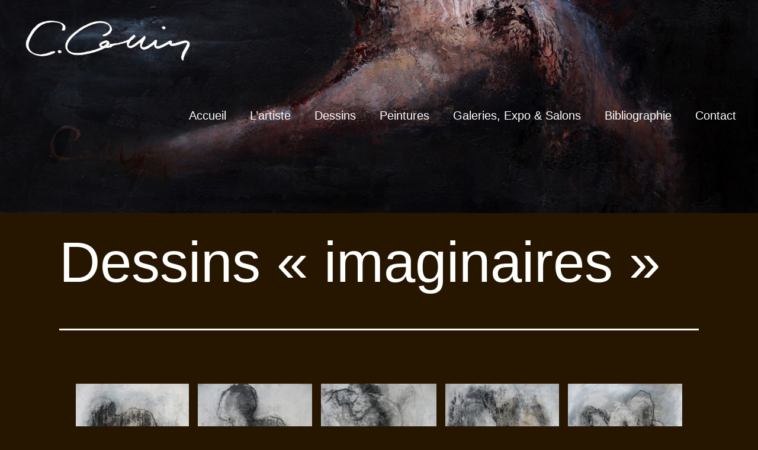

--- FILE ---
content_type: text/html; charset=UTF-8
request_url: https://christianecollin.com/dessins/dessins-imaginaires/
body_size: 10241
content:
<!doctype html>
<html lang="fr-FR" >
<head>
	<meta charset="UTF-8" />
	<meta name="viewport" content="width=device-width, initial-scale=1" />
	<meta name='robots' content='index, follow, max-image-preview:large, max-snippet:-1, max-video-preview:-1' />

	<!-- This site is optimized with the Yoast SEO plugin v22.0 - https://yoast.com/wordpress/plugins/seo/ -->
	<title>Dessins &quot;imaginaires&quot; - Christiane Collin</title>
	<link rel="canonical" href="https://christianecollin.com/dessins/dessins-imaginaires/" />
	<meta property="og:locale" content="fr_FR" />
	<meta property="og:type" content="article" />
	<meta property="og:title" content="Dessins &quot;imaginaires&quot; - Christiane Collin" />
	<meta property="og:url" content="https://christianecollin.com/dessins/dessins-imaginaires/" />
	<meta property="og:site_name" content="Christiane Collin" />
	<meta property="article:modified_time" content="2024-01-03T13:35:05+00:00" />
	<meta name="twitter:card" content="summary_large_image" />
	<script type="application/ld+json" class="yoast-schema-graph">{"@context":"https://schema.org","@graph":[{"@type":"WebPage","@id":"https://christianecollin.com/dessins/dessins-imaginaires/","url":"https://christianecollin.com/dessins/dessins-imaginaires/","name":"Dessins \"imaginaires\" - Christiane Collin","isPartOf":{"@id":"https://christianecollin.com/#website"},"datePublished":"2024-01-02T11:50:40+00:00","dateModified":"2024-01-03T13:35:05+00:00","breadcrumb":{"@id":"https://christianecollin.com/dessins/dessins-imaginaires/#breadcrumb"},"inLanguage":"fr-FR","potentialAction":[{"@type":"ReadAction","target":["https://christianecollin.com/dessins/dessins-imaginaires/"]}]},{"@type":"BreadcrumbList","@id":"https://christianecollin.com/dessins/dessins-imaginaires/#breadcrumb","itemListElement":[{"@type":"ListItem","position":1,"name":"Accueil","item":"https://christianecollin.com/"},{"@type":"ListItem","position":2,"name":"Dessins","item":"https://christianecollin.com/dessins/"},{"@type":"ListItem","position":3,"name":"Dessins « imaginaires »"}]},{"@type":"WebSite","@id":"https://christianecollin.com/#website","url":"https://christianecollin.com/","name":"Christiane Collin","description":"","publisher":{"@id":"https://christianecollin.com/#organization"},"alternateName":"Christiane Collin","potentialAction":[{"@type":"SearchAction","target":{"@type":"EntryPoint","urlTemplate":"https://christianecollin.com/?s={search_term_string}"},"query-input":"required name=search_term_string"}],"inLanguage":"fr-FR"},{"@type":"Organization","@id":"https://christianecollin.com/#organization","name":"Christiane Collin","url":"https://christianecollin.com/","logo":{"@type":"ImageObject","inLanguage":"fr-FR","@id":"https://christianecollin.com/#/schema/logo/image/","url":"https://christianecollin.com/wp-content/uploads/2023/12/logo-2.png","contentUrl":"https://christianecollin.com/wp-content/uploads/2023/12/logo-2.png","width":440,"height":114,"caption":"Christiane Collin"},"image":{"@id":"https://christianecollin.com/#/schema/logo/image/"}}]}</script>
	<!-- / Yoast SEO plugin. -->


<link rel="alternate" type="application/rss+xml" title="Christiane Collin &raquo; Flux" href="https://christianecollin.com/feed/" />
<link rel="alternate" type="application/rss+xml" title="Christiane Collin &raquo; Flux des commentaires" href="https://christianecollin.com/comments/feed/" />
<script>
window._wpemojiSettings = {"baseUrl":"https:\/\/s.w.org\/images\/core\/emoji\/14.0.0\/72x72\/","ext":".png","svgUrl":"https:\/\/s.w.org\/images\/core\/emoji\/14.0.0\/svg\/","svgExt":".svg","source":{"concatemoji":"https:\/\/christianecollin.com\/wp-includes\/js\/wp-emoji-release.min.js?ver=6.4.7"}};
/*! This file is auto-generated */
!function(i,n){var o,s,e;function c(e){try{var t={supportTests:e,timestamp:(new Date).valueOf()};sessionStorage.setItem(o,JSON.stringify(t))}catch(e){}}function p(e,t,n){e.clearRect(0,0,e.canvas.width,e.canvas.height),e.fillText(t,0,0);var t=new Uint32Array(e.getImageData(0,0,e.canvas.width,e.canvas.height).data),r=(e.clearRect(0,0,e.canvas.width,e.canvas.height),e.fillText(n,0,0),new Uint32Array(e.getImageData(0,0,e.canvas.width,e.canvas.height).data));return t.every(function(e,t){return e===r[t]})}function u(e,t,n){switch(t){case"flag":return n(e,"\ud83c\udff3\ufe0f\u200d\u26a7\ufe0f","\ud83c\udff3\ufe0f\u200b\u26a7\ufe0f")?!1:!n(e,"\ud83c\uddfa\ud83c\uddf3","\ud83c\uddfa\u200b\ud83c\uddf3")&&!n(e,"\ud83c\udff4\udb40\udc67\udb40\udc62\udb40\udc65\udb40\udc6e\udb40\udc67\udb40\udc7f","\ud83c\udff4\u200b\udb40\udc67\u200b\udb40\udc62\u200b\udb40\udc65\u200b\udb40\udc6e\u200b\udb40\udc67\u200b\udb40\udc7f");case"emoji":return!n(e,"\ud83e\udef1\ud83c\udffb\u200d\ud83e\udef2\ud83c\udfff","\ud83e\udef1\ud83c\udffb\u200b\ud83e\udef2\ud83c\udfff")}return!1}function f(e,t,n){var r="undefined"!=typeof WorkerGlobalScope&&self instanceof WorkerGlobalScope?new OffscreenCanvas(300,150):i.createElement("canvas"),a=r.getContext("2d",{willReadFrequently:!0}),o=(a.textBaseline="top",a.font="600 32px Arial",{});return e.forEach(function(e){o[e]=t(a,e,n)}),o}function t(e){var t=i.createElement("script");t.src=e,t.defer=!0,i.head.appendChild(t)}"undefined"!=typeof Promise&&(o="wpEmojiSettingsSupports",s=["flag","emoji"],n.supports={everything:!0,everythingExceptFlag:!0},e=new Promise(function(e){i.addEventListener("DOMContentLoaded",e,{once:!0})}),new Promise(function(t){var n=function(){try{var e=JSON.parse(sessionStorage.getItem(o));if("object"==typeof e&&"number"==typeof e.timestamp&&(new Date).valueOf()<e.timestamp+604800&&"object"==typeof e.supportTests)return e.supportTests}catch(e){}return null}();if(!n){if("undefined"!=typeof Worker&&"undefined"!=typeof OffscreenCanvas&&"undefined"!=typeof URL&&URL.createObjectURL&&"undefined"!=typeof Blob)try{var e="postMessage("+f.toString()+"("+[JSON.stringify(s),u.toString(),p.toString()].join(",")+"));",r=new Blob([e],{type:"text/javascript"}),a=new Worker(URL.createObjectURL(r),{name:"wpTestEmojiSupports"});return void(a.onmessage=function(e){c(n=e.data),a.terminate(),t(n)})}catch(e){}c(n=f(s,u,p))}t(n)}).then(function(e){for(var t in e)n.supports[t]=e[t],n.supports.everything=n.supports.everything&&n.supports[t],"flag"!==t&&(n.supports.everythingExceptFlag=n.supports.everythingExceptFlag&&n.supports[t]);n.supports.everythingExceptFlag=n.supports.everythingExceptFlag&&!n.supports.flag,n.DOMReady=!1,n.readyCallback=function(){n.DOMReady=!0}}).then(function(){return e}).then(function(){var e;n.supports.everything||(n.readyCallback(),(e=n.source||{}).concatemoji?t(e.concatemoji):e.wpemoji&&e.twemoji&&(t(e.twemoji),t(e.wpemoji)))}))}((window,document),window._wpemojiSettings);
</script>
<style id='wp-emoji-styles-inline-css'>

	img.wp-smiley, img.emoji {
		display: inline !important;
		border: none !important;
		box-shadow: none !important;
		height: 1em !important;
		width: 1em !important;
		margin: 0 0.07em !important;
		vertical-align: -0.1em !important;
		background: none !important;
		padding: 0 !important;
	}
</style>
<link rel='stylesheet' id='wp-block-library-css' href='https://christianecollin.com/wp-includes/css/dist/block-library/style.min.css?ver=6.4.7' media='all' />
<style id='wp-block-library-theme-inline-css'>
.wp-block-audio figcaption{color:#555;font-size:13px;text-align:center}.is-dark-theme .wp-block-audio figcaption{color:hsla(0,0%,100%,.65)}.wp-block-audio{margin:0 0 1em}.wp-block-code{border:1px solid #ccc;border-radius:4px;font-family:Menlo,Consolas,monaco,monospace;padding:.8em 1em}.wp-block-embed figcaption{color:#555;font-size:13px;text-align:center}.is-dark-theme .wp-block-embed figcaption{color:hsla(0,0%,100%,.65)}.wp-block-embed{margin:0 0 1em}.blocks-gallery-caption{color:#555;font-size:13px;text-align:center}.is-dark-theme .blocks-gallery-caption{color:hsla(0,0%,100%,.65)}.wp-block-image figcaption{color:#555;font-size:13px;text-align:center}.is-dark-theme .wp-block-image figcaption{color:hsla(0,0%,100%,.65)}.wp-block-image{margin:0 0 1em}.wp-block-pullquote{border-bottom:4px solid;border-top:4px solid;color:currentColor;margin-bottom:1.75em}.wp-block-pullquote cite,.wp-block-pullquote footer,.wp-block-pullquote__citation{color:currentColor;font-size:.8125em;font-style:normal;text-transform:uppercase}.wp-block-quote{border-left:.25em solid;margin:0 0 1.75em;padding-left:1em}.wp-block-quote cite,.wp-block-quote footer{color:currentColor;font-size:.8125em;font-style:normal;position:relative}.wp-block-quote.has-text-align-right{border-left:none;border-right:.25em solid;padding-left:0;padding-right:1em}.wp-block-quote.has-text-align-center{border:none;padding-left:0}.wp-block-quote.is-large,.wp-block-quote.is-style-large,.wp-block-quote.is-style-plain{border:none}.wp-block-search .wp-block-search__label{font-weight:700}.wp-block-search__button{border:1px solid #ccc;padding:.375em .625em}:where(.wp-block-group.has-background){padding:1.25em 2.375em}.wp-block-separator.has-css-opacity{opacity:.4}.wp-block-separator{border:none;border-bottom:2px solid;margin-left:auto;margin-right:auto}.wp-block-separator.has-alpha-channel-opacity{opacity:1}.wp-block-separator:not(.is-style-wide):not(.is-style-dots){width:100px}.wp-block-separator.has-background:not(.is-style-dots){border-bottom:none;height:1px}.wp-block-separator.has-background:not(.is-style-wide):not(.is-style-dots){height:2px}.wp-block-table{margin:0 0 1em}.wp-block-table td,.wp-block-table th{word-break:normal}.wp-block-table figcaption{color:#555;font-size:13px;text-align:center}.is-dark-theme .wp-block-table figcaption{color:hsla(0,0%,100%,.65)}.wp-block-video figcaption{color:#555;font-size:13px;text-align:center}.is-dark-theme .wp-block-video figcaption{color:hsla(0,0%,100%,.65)}.wp-block-video{margin:0 0 1em}.wp-block-template-part.has-background{margin-bottom:0;margin-top:0;padding:1.25em 2.375em}
</style>
<link rel='stylesheet' id='twenty-twenty-one-custom-color-overrides-css' href='https://christianecollin.com/wp-content/themes/twentytwentyone/assets/css/custom-color-overrides.css?ver=1.0.0' media='all' />
<style id='twenty-twenty-one-custom-color-overrides-inline-css'>
:root .editor-styles-wrapper{--global--color-background: #261600;--global--color-primary: #fff;--global--color-secondary: #fff;--button--color-background: #fff;--button--color-text-hover: #fff;--table--stripes-border-color: rgba(240, 240, 240, 0.15);--table--stripes-background-color: rgba(240, 240, 240, 0.15);}
</style>
<style id='classic-theme-styles-inline-css'>
/*! This file is auto-generated */
.wp-block-button__link{color:#fff;background-color:#32373c;border-radius:9999px;box-shadow:none;text-decoration:none;padding:calc(.667em + 2px) calc(1.333em + 2px);font-size:1.125em}.wp-block-file__button{background:#32373c;color:#fff;text-decoration:none}
</style>
<style id='global-styles-inline-css'>
body{--wp--preset--color--black: #000000;--wp--preset--color--cyan-bluish-gray: #abb8c3;--wp--preset--color--white: #FFFFFF;--wp--preset--color--pale-pink: #f78da7;--wp--preset--color--vivid-red: #cf2e2e;--wp--preset--color--luminous-vivid-orange: #ff6900;--wp--preset--color--luminous-vivid-amber: #fcb900;--wp--preset--color--light-green-cyan: #7bdcb5;--wp--preset--color--vivid-green-cyan: #00d084;--wp--preset--color--pale-cyan-blue: #8ed1fc;--wp--preset--color--vivid-cyan-blue: #0693e3;--wp--preset--color--vivid-purple: #9b51e0;--wp--preset--color--dark-gray: #28303D;--wp--preset--color--gray: #39414D;--wp--preset--color--green: #D1E4DD;--wp--preset--color--blue: #D1DFE4;--wp--preset--color--purple: #D1D1E4;--wp--preset--color--red: #E4D1D1;--wp--preset--color--orange: #E4DAD1;--wp--preset--color--yellow: #EEEADD;--wp--preset--gradient--vivid-cyan-blue-to-vivid-purple: linear-gradient(135deg,rgba(6,147,227,1) 0%,rgb(155,81,224) 100%);--wp--preset--gradient--light-green-cyan-to-vivid-green-cyan: linear-gradient(135deg,rgb(122,220,180) 0%,rgb(0,208,130) 100%);--wp--preset--gradient--luminous-vivid-amber-to-luminous-vivid-orange: linear-gradient(135deg,rgba(252,185,0,1) 0%,rgba(255,105,0,1) 100%);--wp--preset--gradient--luminous-vivid-orange-to-vivid-red: linear-gradient(135deg,rgba(255,105,0,1) 0%,rgb(207,46,46) 100%);--wp--preset--gradient--very-light-gray-to-cyan-bluish-gray: linear-gradient(135deg,rgb(238,238,238) 0%,rgb(169,184,195) 100%);--wp--preset--gradient--cool-to-warm-spectrum: linear-gradient(135deg,rgb(74,234,220) 0%,rgb(151,120,209) 20%,rgb(207,42,186) 40%,rgb(238,44,130) 60%,rgb(251,105,98) 80%,rgb(254,248,76) 100%);--wp--preset--gradient--blush-light-purple: linear-gradient(135deg,rgb(255,206,236) 0%,rgb(152,150,240) 100%);--wp--preset--gradient--blush-bordeaux: linear-gradient(135deg,rgb(254,205,165) 0%,rgb(254,45,45) 50%,rgb(107,0,62) 100%);--wp--preset--gradient--luminous-dusk: linear-gradient(135deg,rgb(255,203,112) 0%,rgb(199,81,192) 50%,rgb(65,88,208) 100%);--wp--preset--gradient--pale-ocean: linear-gradient(135deg,rgb(255,245,203) 0%,rgb(182,227,212) 50%,rgb(51,167,181) 100%);--wp--preset--gradient--electric-grass: linear-gradient(135deg,rgb(202,248,128) 0%,rgb(113,206,126) 100%);--wp--preset--gradient--midnight: linear-gradient(135deg,rgb(2,3,129) 0%,rgb(40,116,252) 100%);--wp--preset--gradient--purple-to-yellow: linear-gradient(160deg, #D1D1E4 0%, #EEEADD 100%);--wp--preset--gradient--yellow-to-purple: linear-gradient(160deg, #EEEADD 0%, #D1D1E4 100%);--wp--preset--gradient--green-to-yellow: linear-gradient(160deg, #D1E4DD 0%, #EEEADD 100%);--wp--preset--gradient--yellow-to-green: linear-gradient(160deg, #EEEADD 0%, #D1E4DD 100%);--wp--preset--gradient--red-to-yellow: linear-gradient(160deg, #E4D1D1 0%, #EEEADD 100%);--wp--preset--gradient--yellow-to-red: linear-gradient(160deg, #EEEADD 0%, #E4D1D1 100%);--wp--preset--gradient--purple-to-red: linear-gradient(160deg, #D1D1E4 0%, #E4D1D1 100%);--wp--preset--gradient--red-to-purple: linear-gradient(160deg, #E4D1D1 0%, #D1D1E4 100%);--wp--preset--font-size--small: 18px;--wp--preset--font-size--medium: 20px;--wp--preset--font-size--large: 24px;--wp--preset--font-size--x-large: 42px;--wp--preset--font-size--extra-small: 16px;--wp--preset--font-size--normal: 20px;--wp--preset--font-size--extra-large: 40px;--wp--preset--font-size--huge: 96px;--wp--preset--font-size--gigantic: 144px;--wp--preset--spacing--20: 0.44rem;--wp--preset--spacing--30: 0.67rem;--wp--preset--spacing--40: 1rem;--wp--preset--spacing--50: 1.5rem;--wp--preset--spacing--60: 2.25rem;--wp--preset--spacing--70: 3.38rem;--wp--preset--spacing--80: 5.06rem;--wp--preset--shadow--natural: 6px 6px 9px rgba(0, 0, 0, 0.2);--wp--preset--shadow--deep: 12px 12px 50px rgba(0, 0, 0, 0.4);--wp--preset--shadow--sharp: 6px 6px 0px rgba(0, 0, 0, 0.2);--wp--preset--shadow--outlined: 6px 6px 0px -3px rgba(255, 255, 255, 1), 6px 6px rgba(0, 0, 0, 1);--wp--preset--shadow--crisp: 6px 6px 0px rgba(0, 0, 0, 1);}:where(.is-layout-flex){gap: 0.5em;}:where(.is-layout-grid){gap: 0.5em;}body .is-layout-flow > .alignleft{float: left;margin-inline-start: 0;margin-inline-end: 2em;}body .is-layout-flow > .alignright{float: right;margin-inline-start: 2em;margin-inline-end: 0;}body .is-layout-flow > .aligncenter{margin-left: auto !important;margin-right: auto !important;}body .is-layout-constrained > .alignleft{float: left;margin-inline-start: 0;margin-inline-end: 2em;}body .is-layout-constrained > .alignright{float: right;margin-inline-start: 2em;margin-inline-end: 0;}body .is-layout-constrained > .aligncenter{margin-left: auto !important;margin-right: auto !important;}body .is-layout-constrained > :where(:not(.alignleft):not(.alignright):not(.alignfull)){max-width: var(--wp--style--global--content-size);margin-left: auto !important;margin-right: auto !important;}body .is-layout-constrained > .alignwide{max-width: var(--wp--style--global--wide-size);}body .is-layout-flex{display: flex;}body .is-layout-flex{flex-wrap: wrap;align-items: center;}body .is-layout-flex > *{margin: 0;}body .is-layout-grid{display: grid;}body .is-layout-grid > *{margin: 0;}:where(.wp-block-columns.is-layout-flex){gap: 2em;}:where(.wp-block-columns.is-layout-grid){gap: 2em;}:where(.wp-block-post-template.is-layout-flex){gap: 1.25em;}:where(.wp-block-post-template.is-layout-grid){gap: 1.25em;}.has-black-color{color: var(--wp--preset--color--black) !important;}.has-cyan-bluish-gray-color{color: var(--wp--preset--color--cyan-bluish-gray) !important;}.has-white-color{color: var(--wp--preset--color--white) !important;}.has-pale-pink-color{color: var(--wp--preset--color--pale-pink) !important;}.has-vivid-red-color{color: var(--wp--preset--color--vivid-red) !important;}.has-luminous-vivid-orange-color{color: var(--wp--preset--color--luminous-vivid-orange) !important;}.has-luminous-vivid-amber-color{color: var(--wp--preset--color--luminous-vivid-amber) !important;}.has-light-green-cyan-color{color: var(--wp--preset--color--light-green-cyan) !important;}.has-vivid-green-cyan-color{color: var(--wp--preset--color--vivid-green-cyan) !important;}.has-pale-cyan-blue-color{color: var(--wp--preset--color--pale-cyan-blue) !important;}.has-vivid-cyan-blue-color{color: var(--wp--preset--color--vivid-cyan-blue) !important;}.has-vivid-purple-color{color: var(--wp--preset--color--vivid-purple) !important;}.has-black-background-color{background-color: var(--wp--preset--color--black) !important;}.has-cyan-bluish-gray-background-color{background-color: var(--wp--preset--color--cyan-bluish-gray) !important;}.has-white-background-color{background-color: var(--wp--preset--color--white) !important;}.has-pale-pink-background-color{background-color: var(--wp--preset--color--pale-pink) !important;}.has-vivid-red-background-color{background-color: var(--wp--preset--color--vivid-red) !important;}.has-luminous-vivid-orange-background-color{background-color: var(--wp--preset--color--luminous-vivid-orange) !important;}.has-luminous-vivid-amber-background-color{background-color: var(--wp--preset--color--luminous-vivid-amber) !important;}.has-light-green-cyan-background-color{background-color: var(--wp--preset--color--light-green-cyan) !important;}.has-vivid-green-cyan-background-color{background-color: var(--wp--preset--color--vivid-green-cyan) !important;}.has-pale-cyan-blue-background-color{background-color: var(--wp--preset--color--pale-cyan-blue) !important;}.has-vivid-cyan-blue-background-color{background-color: var(--wp--preset--color--vivid-cyan-blue) !important;}.has-vivid-purple-background-color{background-color: var(--wp--preset--color--vivid-purple) !important;}.has-black-border-color{border-color: var(--wp--preset--color--black) !important;}.has-cyan-bluish-gray-border-color{border-color: var(--wp--preset--color--cyan-bluish-gray) !important;}.has-white-border-color{border-color: var(--wp--preset--color--white) !important;}.has-pale-pink-border-color{border-color: var(--wp--preset--color--pale-pink) !important;}.has-vivid-red-border-color{border-color: var(--wp--preset--color--vivid-red) !important;}.has-luminous-vivid-orange-border-color{border-color: var(--wp--preset--color--luminous-vivid-orange) !important;}.has-luminous-vivid-amber-border-color{border-color: var(--wp--preset--color--luminous-vivid-amber) !important;}.has-light-green-cyan-border-color{border-color: var(--wp--preset--color--light-green-cyan) !important;}.has-vivid-green-cyan-border-color{border-color: var(--wp--preset--color--vivid-green-cyan) !important;}.has-pale-cyan-blue-border-color{border-color: var(--wp--preset--color--pale-cyan-blue) !important;}.has-vivid-cyan-blue-border-color{border-color: var(--wp--preset--color--vivid-cyan-blue) !important;}.has-vivid-purple-border-color{border-color: var(--wp--preset--color--vivid-purple) !important;}.has-vivid-cyan-blue-to-vivid-purple-gradient-background{background: var(--wp--preset--gradient--vivid-cyan-blue-to-vivid-purple) !important;}.has-light-green-cyan-to-vivid-green-cyan-gradient-background{background: var(--wp--preset--gradient--light-green-cyan-to-vivid-green-cyan) !important;}.has-luminous-vivid-amber-to-luminous-vivid-orange-gradient-background{background: var(--wp--preset--gradient--luminous-vivid-amber-to-luminous-vivid-orange) !important;}.has-luminous-vivid-orange-to-vivid-red-gradient-background{background: var(--wp--preset--gradient--luminous-vivid-orange-to-vivid-red) !important;}.has-very-light-gray-to-cyan-bluish-gray-gradient-background{background: var(--wp--preset--gradient--very-light-gray-to-cyan-bluish-gray) !important;}.has-cool-to-warm-spectrum-gradient-background{background: var(--wp--preset--gradient--cool-to-warm-spectrum) !important;}.has-blush-light-purple-gradient-background{background: var(--wp--preset--gradient--blush-light-purple) !important;}.has-blush-bordeaux-gradient-background{background: var(--wp--preset--gradient--blush-bordeaux) !important;}.has-luminous-dusk-gradient-background{background: var(--wp--preset--gradient--luminous-dusk) !important;}.has-pale-ocean-gradient-background{background: var(--wp--preset--gradient--pale-ocean) !important;}.has-electric-grass-gradient-background{background: var(--wp--preset--gradient--electric-grass) !important;}.has-midnight-gradient-background{background: var(--wp--preset--gradient--midnight) !important;}.has-small-font-size{font-size: var(--wp--preset--font-size--small) !important;}.has-medium-font-size{font-size: var(--wp--preset--font-size--medium) !important;}.has-large-font-size{font-size: var(--wp--preset--font-size--large) !important;}.has-x-large-font-size{font-size: var(--wp--preset--font-size--x-large) !important;}
.wp-block-navigation a:where(:not(.wp-element-button)){color: inherit;}
:where(.wp-block-post-template.is-layout-flex){gap: 1.25em;}:where(.wp-block-post-template.is-layout-grid){gap: 1.25em;}
:where(.wp-block-columns.is-layout-flex){gap: 2em;}:where(.wp-block-columns.is-layout-grid){gap: 2em;}
.wp-block-pullquote{font-size: 1.5em;line-height: 1.6;}
</style>
<link rel='stylesheet' id='twenty-twenty-one-style-css' href='https://christianecollin.com/wp-content/themes/twentytwentyone/style.css?ver=1.0.0' media='all' />
<style id='twenty-twenty-one-style-inline-css'>
:root{--global--color-background: #261600;--global--color-primary: #fff;--global--color-secondary: #fff;--button--color-background: #fff;--button--color-text-hover: #fff;--table--stripes-border-color: rgba(240, 240, 240, 0.15);--table--stripes-background-color: rgba(240, 240, 240, 0.15);}
</style>
<link rel='stylesheet' id='twenty-twenty-one-print-style-css' href='https://christianecollin.com/wp-content/themes/twentytwentyone/assets/css/print.css?ver=1.0.0' media='print' />
<link rel='stylesheet' id='child-style-css' href='https://christianecollin.com/wp-content/themes/twentytwentyone-child/style.css?ver=6.4.7' media='all' />
<script id="twenty-twenty-one-ie11-polyfills-js-after">
( Element.prototype.matches && Element.prototype.closest && window.NodeList && NodeList.prototype.forEach ) || document.write( '<script src="https://christianecollin.com/wp-content/themes/twentytwentyone/assets/js/polyfills.js?ver=1.0.0"></scr' + 'ipt>' );
</script>
<script src="https://christianecollin.com/wp-content/themes/twentytwentyone/assets/js/primary-navigation.js?ver=1.0.0" id="twenty-twenty-one-primary-navigation-script-js" defer data-wp-strategy="defer"></script>
<link rel="https://api.w.org/" href="https://christianecollin.com/wp-json/" /><link rel="alternate" type="application/json" href="https://christianecollin.com/wp-json/wp/v2/pages/114" /><link rel="EditURI" type="application/rsd+xml" title="RSD" href="https://christianecollin.com/xmlrpc.php?rsd" />
<meta name="generator" content="WordPress 6.4.7" />
<link rel='shortlink' href='https://christianecollin.com/?p=114' />
<link rel="alternate" type="application/json+oembed" href="https://christianecollin.com/wp-json/oembed/1.0/embed?url=https%3A%2F%2Fchristianecollin.com%2Fdessins%2Fdessins-imaginaires%2F" />
<link rel="alternate" type="text/xml+oembed" href="https://christianecollin.com/wp-json/oembed/1.0/embed?url=https%3A%2F%2Fchristianecollin.com%2Fdessins%2Fdessins-imaginaires%2F&#038;format=xml" />
<style id="custom-background-css">
body.custom-background { background-color: #261600; }
</style>
	<link rel="icon" href="https://christianecollin.com/wp-content/uploads/2024/01/cropped-logo_favicon-1-32x32.jpg" sizes="32x32" />
<link rel="icon" href="https://christianecollin.com/wp-content/uploads/2024/01/cropped-logo_favicon-1-192x192.jpg" sizes="192x192" />
<link rel="apple-touch-icon" href="https://christianecollin.com/wp-content/uploads/2024/01/cropped-logo_favicon-1-180x180.jpg" />
<meta name="msapplication-TileImage" content="https://christianecollin.com/wp-content/uploads/2024/01/cropped-logo_favicon-1-270x270.jpg" />
</head>

<body class="page-template-default page page-id-114 page-child parent-pageid-39 custom-background wp-custom-logo wp-embed-responsive is-dark-theme no-js singular has-main-navigation no-widgets">
<div id="page" class="site">
	<a class="skip-link screen-reader-text" href="#content">
		Aller au contenu	</a>

	
<header id="masthead" class="site-header has-logo has-menu">

	

<div class="site-branding">

			<div class="site-logo"><a href="https://christianecollin.com/" class="custom-logo-link" rel="home"><img width="440" height="114" src="https://christianecollin.com/wp-content/uploads/2023/12/logo-2.png" class="custom-logo" alt="Christiane Collin" decoding="async" fetchpriority="high" srcset="https://christianecollin.com/wp-content/uploads/2023/12/logo-2.png 440w, https://christianecollin.com/wp-content/uploads/2023/12/logo-2-300x78.png 300w" sizes="(max-width: 440px) 100vw, 440px" /></a></div>
	
						<p class="screen-reader-text"><a href="https://christianecollin.com/">Christiane Collin</a></p>
			
	</div><!-- .site-branding -->
	
	<nav id="site-navigation" class="primary-navigation" aria-label="Menu principal">
		<div class="menu-button-container">
			<button id="primary-mobile-menu" class="button" aria-controls="primary-menu-list" aria-expanded="false">
				<span class="dropdown-icon open">Menu					<svg class="svg-icon" width="24" height="24" aria-hidden="true" role="img" focusable="false" viewBox="0 0 24 24" fill="none" xmlns="http://www.w3.org/2000/svg"><path fill-rule="evenodd" clip-rule="evenodd" d="M4.5 6H19.5V7.5H4.5V6ZM4.5 12H19.5V13.5H4.5V12ZM19.5 18H4.5V19.5H19.5V18Z" fill="currentColor"/></svg>				</span>
				<span class="dropdown-icon close">Fermer					<svg class="svg-icon" width="24" height="24" aria-hidden="true" role="img" focusable="false" viewBox="0 0 24 24" fill="none" xmlns="http://www.w3.org/2000/svg"><path fill-rule="evenodd" clip-rule="evenodd" d="M12 10.9394L5.53033 4.46973L4.46967 5.53039L10.9393 12.0001L4.46967 18.4697L5.53033 19.5304L12 13.0607L18.4697 19.5304L19.5303 18.4697L13.0607 12.0001L19.5303 5.53039L18.4697 4.46973L12 10.9394Z" fill="currentColor"/></svg>				</span>
			</button><!-- #primary-mobile-menu -->
		</div><!-- .menu-button-container -->
		<div class="primary-menu-container"><ul id="primary-menu-list" class="menu-wrapper"><li id="menu-item-29" class="menu-item menu-item-type-custom menu-item-object-custom menu-item-home menu-item-29"><a href="https://christianecollin.com">Accueil</a></li>
<li id="menu-item-30" class="menu-item menu-item-type-post_type menu-item-object-page menu-item-30"><a href="https://christianecollin.com/l-artiste/">L’artiste</a></li>
<li id="menu-item-47" class="menu-item menu-item-type-post_type menu-item-object-page current-page-ancestor current-menu-ancestor current-menu-parent current-page-parent current_page_parent current_page_ancestor menu-item-has-children menu-item-47"><a href="https://christianecollin.com/dessins/">Dessins</a><button class="sub-menu-toggle" aria-expanded="false" onClick="twentytwentyoneExpandSubMenu(this)"><span class="icon-plus"><svg class="svg-icon" width="18" height="18" aria-hidden="true" role="img" focusable="false" viewBox="0 0 24 24" fill="none" xmlns="http://www.w3.org/2000/svg"><path fill-rule="evenodd" clip-rule="evenodd" d="M18 11.2h-5.2V6h-1.6v5.2H6v1.6h5.2V18h1.6v-5.2H18z" fill="currentColor"/></svg></span><span class="icon-minus"><svg class="svg-icon" width="18" height="18" aria-hidden="true" role="img" focusable="false" viewBox="0 0 24 24" fill="none" xmlns="http://www.w3.org/2000/svg"><path fill-rule="evenodd" clip-rule="evenodd" d="M6 11h12v2H6z" fill="currentColor"/></svg></span><span class="screen-reader-text">Ouvrir le menu</span></button>
<ul class="sub-menu">
	<li id="menu-item-222" class="menu-item menu-item-type-post_type menu-item-object-page menu-item-222"><a href="https://christianecollin.com/dessins/dessins-modeles-vivants/">Dessins modèles vivants</a></li>
	<li id="menu-item-221" class="menu-item menu-item-type-post_type menu-item-object-page current-menu-item page_item page-item-114 current_page_item menu-item-221"><a href="https://christianecollin.com/dessins/dessins-imaginaires/" aria-current="page">Dessins « imaginaires »</a></li>
</ul>
</li>
<li id="menu-item-46" class="menu-item menu-item-type-post_type menu-item-object-page menu-item-has-children menu-item-46"><a href="https://christianecollin.com/peintures/">Peintures</a><button class="sub-menu-toggle" aria-expanded="false" onClick="twentytwentyoneExpandSubMenu(this)"><span class="icon-plus"><svg class="svg-icon" width="18" height="18" aria-hidden="true" role="img" focusable="false" viewBox="0 0 24 24" fill="none" xmlns="http://www.w3.org/2000/svg"><path fill-rule="evenodd" clip-rule="evenodd" d="M18 11.2h-5.2V6h-1.6v5.2H6v1.6h5.2V18h1.6v-5.2H18z" fill="currentColor"/></svg></span><span class="icon-minus"><svg class="svg-icon" width="18" height="18" aria-hidden="true" role="img" focusable="false" viewBox="0 0 24 24" fill="none" xmlns="http://www.w3.org/2000/svg"><path fill-rule="evenodd" clip-rule="evenodd" d="M6 11h12v2H6z" fill="currentColor"/></svg></span><span class="screen-reader-text">Ouvrir le menu</span></button>
<ul class="sub-menu">
	<li id="menu-item-242" class="menu-item menu-item-type-post_type menu-item-object-page menu-item-242"><a href="https://christianecollin.com/peintures/annees-2000/">Années 2000</a></li>
	<li id="menu-item-241" class="menu-item menu-item-type-post_type menu-item-object-page menu-item-241"><a href="https://christianecollin.com/peintures/annees-2010/">Années 2010</a></li>
	<li id="menu-item-240" class="menu-item menu-item-type-post_type menu-item-object-page menu-item-240"><a href="https://christianecollin.com/peintures/peintures-sur-bois/">Peintures sur bois</a></li>
	<li id="menu-item-239" class="menu-item menu-item-type-post_type menu-item-object-page menu-item-239"><a href="https://christianecollin.com/peintures/natures-mortes/">Natures Mortes</a></li>
</ul>
</li>
<li id="menu-item-45" class="menu-item menu-item-type-post_type menu-item-object-page menu-item-45"><a href="https://christianecollin.com/galeries-expo-salons/">Galeries, Expo &#038; Salons</a></li>
<li id="menu-item-540" class="menu-item menu-item-type-post_type menu-item-object-page menu-item-540"><a href="https://christianecollin.com/bibliographie/">Bibliographie</a></li>
<li id="menu-item-32" class="menu-item menu-item-type-post_type menu-item-object-page menu-item-32"><a href="https://christianecollin.com/contact/">Contact</a></li>
</ul></div>	</nav><!-- #site-navigation -->
	
</header><!-- #masthead -->

	<div id="content" class="site-content">
		<div id="primary" class="content-area">
			<main id="main" class="site-main">

<article id="post-114" class="post-114 page type-page status-publish hentry entry">

			<header class="entry-header alignwide">
			<h1 class="entry-title">Dessins « imaginaires »</h1>					</header><!-- .entry-header -->
	
	<div class="entry-content">
		<style>#jtg-178 .modula-item .jtg-social a, .lightbox-socials.jtg-social a{ color: #ffffff }#jtg-178 .modula-item .jtg-social svg, .lightbox-socials.jtg-social svg { height: 16px; width: 16px }#jtg-178 .modula-item .jtg-social a:not(:last-child), .lightbox-socials.jtg-social a:not(:last-child) { margin-right: 10px }#jtg-178 .modula-item .figc {color:#ffffff;}#jtg-178 .modula-item .modula-item-content { transform: scale(1) }#jtg-178 { width:100%;}#jtg-178 .modula-items .figc p.description { font-size:14px; }#jtg-178 .modula-items .figc p.description { color:#ffffff;}#jtg-178.modula-gallery .modula-item > a, #jtg-178.modula-gallery .modula-item, #jtg-178.modula-gallery .modula-item-content > a:not(.modula-no-follow) { cursor:zoom-in; } #jtg-178.modula-gallery .modula-item-content .modula-no-follow { cursor: default; } @media screen and (max-width:480px){#jtg-178 .modula-item .figc .jtg-title {  font-size: 12px; }#jtg-178 .modula-items .figc p.description { color:#ffffff;font-size:10px; }}</style>
<!-- Gallery Container -->
<div  id="jtg-178" class="modula modula-gallery modula-columns" data-config="{&quot;tabletHeight&quot;:0,&quot;mobileHeight&quot;:0,&quot;desktopHeight&quot;:0,&quot;enableTwitter&quot;:false,&quot;enableWhatsapp&quot;:false,&quot;enableFacebook&quot;:false,&quot;enablePinterest&quot;:false,&quot;enableLinkedin&quot;:false,&quot;enableEmail&quot;:false,&quot;randomFactor&quot;:0,&quot;type&quot;:&quot;grid&quot;,&quot;columns&quot;:12,&quot;gutter&quot;:15,&quot;mobileGutter&quot;:10,&quot;tabletGutter&quot;:10,&quot;desktopGutter&quot;:15,&quot;enableResponsive&quot;:&quot;0&quot;,&quot;tabletColumns&quot;:&quot;2&quot;,&quot;mobileColumns&quot;:&quot;1&quot;,&quot;lazyLoad&quot;:&quot;1&quot;,&quot;lightboxOpts&quot;:{&quot;loop&quot;:false,&quot;arrows&quot;:true,&quot;toolbar&quot;:true,&quot;keyboard&quot;:true,&quot;wheel&quot;:false,&quot;buttons&quot;:[&quot;close&quot;],&quot;hash&quot;:false,&quot;lang&quot;:&quot;en&quot;,&quot;touch&quot;:false,&quot;protect&quot;:false,&quot;i18n&quot;:{&quot;en&quot;:{&quot;CLOSE&quot;:&quot;Close&quot;,&quot;NEXT&quot;:&quot;Next&quot;,&quot;PREV&quot;:&quot;Previous&quot;,&quot;Error&quot;:&quot;The requested content cannot be loaded. Please try again later.&quot;,&quot;PLAY_START&quot;:&quot;Start slideshow&quot;,&quot;PLAY_STOP&quot;:&quot;Pause slideshow&quot;,&quot;FULL_SCREEN&quot;:&quot;Full screen&quot;,&quot;THUMBS&quot;:&quot;Thumbnails&quot;,&quot;DOWNLOAD&quot;:&quot;Download&quot;,&quot;SHARE&quot;:&quot;Share&quot;,&quot;ZOOM&quot;:&quot;Zoom&quot;}},&quot;clickSlide&quot;:false,&quot;clickOutside&quot;:false,&quot;dblclickContent&quot;:false,&quot;dblclickSlide&quot;:false,&quot;dblclickOutside&quot;:false,&quot;clickContent&quot;:false,&quot;baseTpl&quot;:&quot;&lt;div class=\&quot;modula-fancybox-container modula-lightbox-jtg-178\&quot; role=\&quot;dialog\&quot; tabindex=\&quot;-1\&quot;&gt;&lt;div class=\&quot;modula-fancybox-bg\&quot;&gt;&lt;\/div&gt;&lt;div class=\&quot;modula-fancybox-inner\&quot;&gt;&lt;div class=\&quot;modula-fancybox-infobar\&quot;&gt;&lt;span data-fancybox-index&gt;&lt;\/span&gt;&nbsp;\/&nbsp;&lt;span data-fancybox-count&gt;&lt;\/span&gt;&lt;\/div&gt;&lt;div class=\&quot;modula-fancybox-toolbar\&quot;&gt;{{buttons}}&lt;\/div&gt;&lt;div class=\&quot;modula-fancybox-navigation\&quot;&gt;{{arrows}}&lt;\/div&gt;&lt;div class=\&quot;modula-fancybox-stage\&quot;&gt;&lt;\/div&gt;&lt;div class=\&quot;modula-fancybox-caption\&quot;&gt;&lt;div class=\&quot;modula-fancybox-caption__body\&quot;&gt;&lt;\/div&gt;&lt;\/div&gt;&lt;\/div&gt;&lt;\/div&gt;&quot;},&quot;inView&quot;:false,&quot;email_subject&quot;:&quot;Check out this awesome image !!&quot;,&quot;email_message&quot;:&quot;Here is the link to the image : %%image_link%% and this is the link to the gallery : %%gallery_link%%&quot;,&quot;grid_type&quot;:&quot;automatic&quot;,&quot;rowHeight&quot;:250,&quot;lastRow&quot;:&quot;justify&quot;,&quot;lightbox&quot;:&quot;fancybox&quot;}">

	
	<!-- Items Container -->
	<div  class="modula-items grid-gallery">
		<div class="modula-item effect-pufrobo" >
	<div class="modula-item-overlay"></div>

	<div class="modula-item-content">

				
					<a data-image-id="179" rel="jtg-178" data-caption="&quot;Dessin d&#039;imagination&quot; 2
Fusain et pierre noire sur carton avec matière - 65x50" aria-label="Open image in lightbox" class="tile-inner modula-item-link"></a>
		
		<img class="pic wp-image-179 lazyload"  data-valign="middle" data-halign="center" alt="croquis dessin" data-full="https://christianecollin.com/wp-content/uploads/2024/01/dess-1_800px.jpg" title="dess-1_800px" width="222" height="300" data-src="https://christianecollin.com/wp-content/uploads/2024/01/dess-1_800px-222x300.jpg" data-caption="&quot;Dessin d&#039;imagination&quot; 2
Fusain et pierre noire sur carton avec matière - 65x50" data-source="modula" data-srcset="https://christianecollin.com/wp-content/uploads/2024/01/dess-1_800px.jpg 592w, https://christianecollin.com/wp-content/uploads/2024/01/dess-1_800px-222x300.jpg 222w" data-sizes="(max-width: 222px) 100vw, 222px" />
		<div class="figc">
			<div class="figc-inner">
													<p class="description">"Dessin d'imagination" 2
Fusain et pierre noire sur carton avec matière - 65x50</p>
											</div>
		</div>

	</div>

</div><div class="modula-item effect-pufrobo" >
	<div class="modula-item-overlay"></div>

	<div class="modula-item-content">

				
					<a data-image-id="180" rel="jtg-178" data-caption="&quot;Dessin d&#039;imagination&quot; 5
Fusain et pierre noire sur carton avec matière - 65x50" aria-label="Open image in lightbox" class="tile-inner modula-item-link"></a>
		
		<img class="pic wp-image-180 lazyload"  data-valign="middle" data-halign="center" alt="" data-full="https://christianecollin.com/wp-content/uploads/2024/01/dess-2_800px.jpg" title="dess-2_800px" width="225" height="300" data-src="https://christianecollin.com/wp-content/uploads/2024/01/dess-2_800px-225x300.jpg" data-caption="&quot;Dessin d&#039;imagination&quot; 5
Fusain et pierre noire sur carton avec matière - 65x50" data-source="modula" data-srcset="https://christianecollin.com/wp-content/uploads/2024/01/dess-2_800px.jpg 600w, https://christianecollin.com/wp-content/uploads/2024/01/dess-2_800px-225x300.jpg 225w" data-sizes="(max-width: 225px) 100vw, 225px" />
		<div class="figc">
			<div class="figc-inner">
													<p class="description">"Dessin d'imagination" 5
Fusain et pierre noire sur carton avec matière - 65x50</p>
											</div>
		</div>

	</div>

</div><div class="modula-item effect-pufrobo" >
	<div class="modula-item-overlay"></div>

	<div class="modula-item-content">

				
					<a data-image-id="181" rel="jtg-178" data-caption="&quot;Dessin d&#039;imagination&quot; 8
Fusain et pierre noire sur carton avec matière - 65x50" aria-label="Open image in lightbox" class="tile-inner modula-item-link"></a>
		
		<img class="pic wp-image-181 lazyload"  data-valign="middle" data-halign="center" alt="dessin croquis" data-full="https://christianecollin.com/wp-content/uploads/2024/01/dess-3_800px.jpg" title="dess-3_800px" width="227" height="300" data-src="https://christianecollin.com/wp-content/uploads/2024/01/dess-3_800px-227x300.jpg" data-caption="&quot;Dessin d&#039;imagination&quot; 8
Fusain et pierre noire sur carton avec matière - 65x50" data-source="modula" data-srcset="https://christianecollin.com/wp-content/uploads/2024/01/dess-3_800px.jpg 605w, https://christianecollin.com/wp-content/uploads/2024/01/dess-3_800px-227x300.jpg 227w" data-sizes="(max-width: 227px) 100vw, 227px" />
		<div class="figc">
			<div class="figc-inner">
													<p class="description">"Dessin d'imagination" 8
Fusain et pierre noire sur carton avec matière - 65x50</p>
											</div>
		</div>

	</div>

</div><div class="modula-item effect-pufrobo" >
	<div class="modula-item-overlay"></div>

	<div class="modula-item-content">

				
					<a data-image-id="182" rel="jtg-178" data-caption="Le couple
Fusain et pierre noire sur carton avec matière - 65x50" aria-label="Open image in lightbox" class="tile-inner modula-item-link"></a>
		
		<img class="pic wp-image-182 lazyload"  data-valign="middle" data-halign="center" alt="dessin croquis" data-full="https://christianecollin.com/wp-content/uploads/2024/01/dess-4_800px.jpg" title="dess-4_800px" width="224" height="300" data-src="https://christianecollin.com/wp-content/uploads/2024/01/dess-4_800px-224x300.jpg" data-caption="Le couple
Fusain et pierre noire sur carton avec matière - 65x50" data-source="modula" data-srcset="https://christianecollin.com/wp-content/uploads/2024/01/dess-4_800px.jpg 596w, https://christianecollin.com/wp-content/uploads/2024/01/dess-4_800px-224x300.jpg 224w" data-sizes="(max-width: 224px) 100vw, 224px" />
		<div class="figc">
			<div class="figc-inner">
													<p class="description">Le couple
Fusain et pierre noire sur carton avec matière - 65x50</p>
											</div>
		</div>

	</div>

</div><div class="modula-item effect-pufrobo" >
	<div class="modula-item-overlay"></div>

	<div class="modula-item-content">

				
					<a data-image-id="183" rel="jtg-178" data-caption="&quot;Dessin d&#039;imagination&quot; 1
Fusain et pierre noire sur carton avec matière - 65x50" aria-label="Open image in lightbox" class="tile-inner modula-item-link"></a>
		
		<img class="pic wp-image-183 lazyload"  data-valign="middle" data-halign="center" alt="dessin croquis" data-full="https://christianecollin.com/wp-content/uploads/2024/01/dess-5_800px.jpg" title="dess-5_800px" width="225" height="300" data-src="https://christianecollin.com/wp-content/uploads/2024/01/dess-5_800px-225x300.jpg" data-caption="&quot;Dessin d&#039;imagination&quot; 1
Fusain et pierre noire sur carton avec matière - 65x50" data-source="modula" data-srcset="https://christianecollin.com/wp-content/uploads/2024/01/dess-5_800px.jpg 600w, https://christianecollin.com/wp-content/uploads/2024/01/dess-5_800px-225x300.jpg 225w" data-sizes="(max-width: 225px) 100vw, 225px" />
		<div class="figc">
			<div class="figc-inner">
													<p class="description">"Dessin d'imagination" 1
Fusain et pierre noire sur carton avec matière - 65x50</p>
											</div>
		</div>

	</div>

</div><div class="modula-item effect-pufrobo" >
	<div class="modula-item-overlay"></div>

	<div class="modula-item-content">

				
					<a data-image-id="184" rel="jtg-178" data-caption="Le colosse
Fusain et pierre noire sur carton avec matière - 65x50" aria-label="Open image in lightbox" class="tile-inner modula-item-link"></a>
		
		<img class="pic wp-image-184 lazyload"  data-valign="middle" data-halign="center" alt="dessin croquis" data-full="https://christianecollin.com/wp-content/uploads/2024/01/dess-6_800px.jpg" title="dess-6_800px" width="217" height="300" data-src="https://christianecollin.com/wp-content/uploads/2024/01/dess-6_800px-217x300.jpg" data-caption="Le colosse
Fusain et pierre noire sur carton avec matière - 65x50" data-source="modula" data-srcset="https://christianecollin.com/wp-content/uploads/2024/01/dess-6_800px.jpg 578w, https://christianecollin.com/wp-content/uploads/2024/01/dess-6_800px-217x300.jpg 217w" data-sizes="(max-width: 217px) 100vw, 217px" />
		<div class="figc">
			<div class="figc-inner">
													<p class="description">Le colosse
Fusain et pierre noire sur carton avec matière - 65x50</p>
											</div>
		</div>

	</div>

</div><div class="modula-item effect-pufrobo" >
	<div class="modula-item-overlay"></div>

	<div class="modula-item-content">

				
					<a data-image-id="185" rel="jtg-178" data-caption="&quot;Dessin d&#039;imagination&quot; 4
Fusain et pierre noire sur carton avec matière - 65x50" aria-label="Open image in lightbox" class="tile-inner modula-item-link"></a>
		
		<img class="pic wp-image-185 lazyload"  data-valign="middle" data-halign="center" alt="dessin croquis" data-full="https://christianecollin.com/wp-content/uploads/2024/01/dess-9_800px.jpg" title="dess-9_800px" width="230" height="300" data-src="https://christianecollin.com/wp-content/uploads/2024/01/dess-9_800px-230x300.jpg" data-caption="&quot;Dessin d&#039;imagination&quot; 4
Fusain et pierre noire sur carton avec matière - 65x50" data-source="modula" data-srcset="https://christianecollin.com/wp-content/uploads/2024/01/dess-9_800px.jpg 612w, https://christianecollin.com/wp-content/uploads/2024/01/dess-9_800px-230x300.jpg 230w" data-sizes="(max-width: 230px) 100vw, 230px" />
		<div class="figc">
			<div class="figc-inner">
													<p class="description">"Dessin d'imagination" 4
Fusain et pierre noire sur carton avec matière - 65x50</p>
											</div>
		</div>

	</div>

</div><div class="modula-item effect-pufrobo" >
	<div class="modula-item-overlay"></div>

	<div class="modula-item-content">

				
					<a data-image-id="186" rel="jtg-178" data-caption="La famille
Fusain et pierre noire sur carton avec matière - 65x50" aria-label="Open image in lightbox" class="tile-inner modula-item-link"></a>
		
		<img class="pic wp-image-186 lazyload"  data-valign="middle" data-halign="center" alt="dessin croquis" data-full="https://christianecollin.com/wp-content/uploads/2024/01/dess-10_800px.jpg" title="dess-10_800px" width="225" height="300" data-src="https://christianecollin.com/wp-content/uploads/2024/01/dess-10_800px-225x300.jpg" data-caption="La famille
Fusain et pierre noire sur carton avec matière - 65x50" data-source="modula" data-srcset="https://christianecollin.com/wp-content/uploads/2024/01/dess-10_800px.jpg 600w, https://christianecollin.com/wp-content/uploads/2024/01/dess-10_800px-225x300.jpg 225w" data-sizes="(max-width: 225px) 100vw, 225px" />
		<div class="figc">
			<div class="figc-inner">
													<p class="description">La famille
Fusain et pierre noire sur carton avec matière - 65x50</p>
											</div>
		</div>

	</div>

</div><div class="modula-item effect-pufrobo" >
	<div class="modula-item-overlay"></div>

	<div class="modula-item-content">

				
					<a data-image-id="187" rel="jtg-178" data-caption="&quot;Dessin d&#039;imagination&quot; 9
Fusain et peinture noire sur carton avec matière - 65x50" aria-label="Open image in lightbox" class="tile-inner modula-item-link"></a>
		
		<img class="pic wp-image-187 lazyload"  data-valign="middle" data-halign="center" alt="croquis dessin" data-full="https://christianecollin.com/wp-content/uploads/2024/01/dess-11_800px.jpg" title="dess-11_800px" width="225" height="300" data-src="https://christianecollin.com/wp-content/uploads/2024/01/dess-11_800px-225x300.jpg" data-caption="&quot;Dessin d&#039;imagination&quot; 9
Fusain et peinture noire sur carton avec matière - 65x50" data-source="modula" data-srcset="https://christianecollin.com/wp-content/uploads/2024/01/dess-11_800px.jpg 600w, https://christianecollin.com/wp-content/uploads/2024/01/dess-11_800px-225x300.jpg 225w" data-sizes="(max-width: 225px) 100vw, 225px" />
		<div class="figc">
			<div class="figc-inner">
													<p class="description">"Dessin d'imagination" 9
Fusain et peinture noire sur carton avec matière - 65x50</p>
											</div>
		</div>

	</div>

</div><div class="modula-item effect-pufrobo" >
	<div class="modula-item-overlay"></div>

	<div class="modula-item-content">

				
					<a data-image-id="188" rel="jtg-178" data-caption="&quot;Dessin d&#039;imagination&quot; 10" aria-label="Open image in lightbox" class="tile-inner modula-item-link"></a>
		
		<img class="pic wp-image-188 lazyload"  data-valign="middle" data-halign="center" alt="dessin croquis" data-full="https://christianecollin.com/wp-content/uploads/2024/01/dess-12_800px.jpg" title="dess-12_800px" width="233" height="300" data-src="https://christianecollin.com/wp-content/uploads/2024/01/dess-12_800px-233x300.jpg" data-caption="&quot;Dessin d&#039;imagination&quot; 10" data-source="modula" data-srcset="https://christianecollin.com/wp-content/uploads/2024/01/dess-12_800px.jpg 620w, https://christianecollin.com/wp-content/uploads/2024/01/dess-12_800px-233x300.jpg 233w" data-sizes="(max-width: 233px) 100vw, 233px" />
		<div class="figc">
			<div class="figc-inner">
													<p class="description">"Dessin d'imagination" 10</p>
											</div>
		</div>

	</div>

</div><div class="modula-item effect-pufrobo" >
	<div class="modula-item-overlay"></div>

	<div class="modula-item-content">

				
					<a data-image-id="189" rel="jtg-178" data-caption="&quot;Dessin d&#039;imagination&quot; 11" aria-label="Open image in lightbox" class="tile-inner modula-item-link"></a>
		
		<img class="pic wp-image-189 lazyload"  data-valign="middle" data-halign="center" alt="dessin croquis" data-full="https://christianecollin.com/wp-content/uploads/2024/01/dess-13_800px.jpg" title="dess-13_800px" width="225" height="300" data-src="https://christianecollin.com/wp-content/uploads/2024/01/dess-13_800px-225x300.jpg" data-caption="&quot;Dessin d&#039;imagination&quot; 11" data-source="modula" data-srcset="https://christianecollin.com/wp-content/uploads/2024/01/dess-13_800px.jpg 600w, https://christianecollin.com/wp-content/uploads/2024/01/dess-13_800px-225x300.jpg 225w" data-sizes="(max-width: 225px) 100vw, 225px" />
		<div class="figc">
			<div class="figc-inner">
													<p class="description">"Dessin d'imagination" 11</p>
											</div>
		</div>

	</div>

</div><div class="modula-item effect-pufrobo" >
	<div class="modula-item-overlay"></div>

	<div class="modula-item-content">

				
					<a data-image-id="190" rel="jtg-178" data-caption="&quot;Dessin d&#039;imagination&quot; 12" aria-label="Open image in lightbox" class="tile-inner modula-item-link"></a>
		
		<img class="pic wp-image-190 lazyload"  data-valign="middle" data-halign="center" alt="dessin croquis" data-full="https://christianecollin.com/wp-content/uploads/2024/01/dess-14_800px.jpg" title="dess-14_800px" width="224" height="300" data-src="https://christianecollin.com/wp-content/uploads/2024/01/dess-14_800px-224x300.jpg" data-caption="&quot;Dessin d&#039;imagination&quot; 12" data-source="modula" data-srcset="https://christianecollin.com/wp-content/uploads/2024/01/dess-14_800px.jpg 598w, https://christianecollin.com/wp-content/uploads/2024/01/dess-14_800px-224x300.jpg 224w" data-sizes="(max-width: 224px) 100vw, 224px" />
		<div class="figc">
			<div class="figc-inner">
													<p class="description">"Dessin d'imagination" 12</p>
											</div>
		</div>

	</div>

</div><div class="modula-item effect-pufrobo" >
	<div class="modula-item-overlay"></div>

	<div class="modula-item-content">

				
					<a data-image-id="191" rel="jtg-178" data-caption="&quot;Dessin d&#039;imagination&quot; 13" aria-label="Open image in lightbox" class="tile-inner modula-item-link"></a>
		
		<img class="pic wp-image-191 lazyload"  data-valign="middle" data-halign="center" alt="dessin croquis" data-full="https://christianecollin.com/wp-content/uploads/2024/01/dess-15_800px.jpg" title="dess-15_800px" width="225" height="300" data-src="https://christianecollin.com/wp-content/uploads/2024/01/dess-15_800px-225x300.jpg" data-caption="&quot;Dessin d&#039;imagination&quot; 13" data-source="modula" data-srcset="https://christianecollin.com/wp-content/uploads/2024/01/dess-15_800px.jpg 600w, https://christianecollin.com/wp-content/uploads/2024/01/dess-15_800px-225x300.jpg 225w" data-sizes="(max-width: 225px) 100vw, 225px" />
		<div class="figc">
			<div class="figc-inner">
													<p class="description">"Dessin d'imagination" 13</p>
											</div>
		</div>

	</div>

</div><div class="modula-item effect-pufrobo" >
	<div class="modula-item-overlay"></div>

	<div class="modula-item-content">

				
					<a data-image-id="192" rel="jtg-178" data-caption="&quot;Dessin d&#039;imagination&quot; 14" aria-label="Open image in lightbox" class="tile-inner modula-item-link"></a>
		
		<img class="pic wp-image-192 lazyload"  data-valign="middle" data-halign="center" alt="dessin croquis" data-full="https://christianecollin.com/wp-content/uploads/2024/01/dess-16_800px.jpg" title="dess-16_800px" width="229" height="300" data-src="https://christianecollin.com/wp-content/uploads/2024/01/dess-16_800px-229x300.jpg" data-caption="&quot;Dessin d&#039;imagination&quot; 14" data-source="modula" data-srcset="https://christianecollin.com/wp-content/uploads/2024/01/dess-16_800px.jpg 611w, https://christianecollin.com/wp-content/uploads/2024/01/dess-16_800px-229x300.jpg 229w" data-sizes="(max-width: 229px) 100vw, 229px" />
		<div class="figc">
			<div class="figc-inner">
													<p class="description">"Dessin d'imagination" 14</p>
											</div>
		</div>

	</div>

</div><div class="modula-item effect-pufrobo" >
	<div class="modula-item-overlay"></div>

	<div class="modula-item-content">

				
					<a data-image-id="193" rel="jtg-178" data-caption="J14 &quot;Clown cheveux hérissés&quot;
- 65x50" aria-label="Open image in lightbox" class="tile-inner modula-item-link"></a>
		
		<img class="pic wp-image-193 lazyload"  data-valign="middle" data-halign="center" alt="dessin croquis" data-full="https://christianecollin.com/wp-content/uploads/2024/01/dess-17_800px.jpg" title="dess-17_800px" width="229" height="300" data-src="https://christianecollin.com/wp-content/uploads/2024/01/dess-17_800px-229x300.jpg" data-caption="J14 &quot;Clown cheveux hérissés&quot;
- 65x50" data-source="modula" data-srcset="https://christianecollin.com/wp-content/uploads/2024/01/dess-17_800px.jpg 611w, https://christianecollin.com/wp-content/uploads/2024/01/dess-17_800px-229x300.jpg 229w" data-sizes="(max-width: 229px) 100vw, 229px" />
		<div class="figc">
			<div class="figc-inner">
													<p class="description">J14 "Clown cheveux hérissés"
- 65x50</p>
											</div>
		</div>

	</div>

</div>		
	</div>

	
	
	<script type="application/ld+json">
	{
		"@context": "http://schema.org",
		"@type"   : "ImageGallery",
		"id"      : "https://christianecollin.com/dessins/dessins-imaginaires",
		"url"     : "https://christianecollin.com/dessins/dessins-imaginaires"
	}

    </script>

	
</div>	</div><!-- .entry-content -->

	</article><!-- #post-114 -->
			</main><!-- #main -->
		</div><!-- #primary -->
	</div><!-- #content -->

	
	<footer id="colophon" class="site-footer">

				<div class="site-info">
			<div class="site-name">
									<div class="site-logo"><a href="https://christianecollin.com/" class="custom-logo-link" rel="home"><img width="440" height="114" src="https://christianecollin.com/wp-content/uploads/2023/12/logo-2.png" class="custom-logo" alt="Christiane Collin" decoding="async" srcset="https://christianecollin.com/wp-content/uploads/2023/12/logo-2.png 440w, https://christianecollin.com/wp-content/uploads/2023/12/logo-2-300x78.png 300w" sizes="(max-width: 440px) 100vw, 440px" /></a></div>
							</div><!-- .site-name -->

			
			<div class="powered-by">
				Copyright© - Christiane Collin			</div><!-- .powered-by -->

		</div><!-- .site-info -->
	</footer><!-- #colophon -->

</div><!-- #page -->

<script>document.body.classList.remove("no-js");</script>	<script>
	if ( -1 !== navigator.userAgent.indexOf( 'MSIE' ) || -1 !== navigator.appVersion.indexOf( 'Trident/' ) ) {
		document.body.classList.add( 'is-IE' );
	}
	</script>
	<link rel='stylesheet' id='modula-css' href='https://christianecollin.com/wp-content/plugins/modula-best-grid-gallery/assets/css/front.css?ver=2.7.9' media='all' />
<script src="https://christianecollin.com/wp-content/themes/twentytwentyone/assets/js/responsive-embeds.js?ver=1.0.0" id="twenty-twenty-one-responsive-embeds-script-js"></script>
<script src="https://christianecollin.com/wp-content/themes/twentytwentyone-child/js/custom_script.js" id="custom-script-js"></script>
<script src="https://christianecollin.com/wp-includes/js/jquery/jquery.min.js?ver=3.7.1" id="jquery-core-js"></script>
<script src="https://christianecollin.com/wp-includes/js/jquery/jquery-migrate.min.js?ver=3.4.1" id="jquery-migrate-js"></script>
<script src="https://christianecollin.com/wp-content/plugins/modula-best-grid-gallery/assets/js/front/lazysizes.min.js?ver=2.7.9" id="modula-lazysizes-js"></script>
<script src="https://christianecollin.com/wp-content/plugins/modula-best-grid-gallery/assets/js/front/justifiedGallery.min.js?ver=2.7.9" id="modula-grid-justified-gallery-js"></script>
<script src="https://christianecollin.com/wp-content/plugins/modula-best-grid-gallery/assets/js/front/fancybox.min.js?ver=2.7.9" id="modula-fancybox-js"></script>
<script src="https://christianecollin.com/wp-content/plugins/modula-best-grid-gallery/assets/js/front/jquery-modula.min.js?ver=2.7.9" id="modula-js"></script>

</body>
</html>

<!--
Performance optimized by W3 Total Cache. Learn more: https://www.boldgrid.com/w3-total-cache/


Served from: christianecollin.com @ 2026-01-25 00:00:35 by W3 Total Cache
-->

--- FILE ---
content_type: text/css
request_url: https://christianecollin.com/wp-content/themes/twentytwentyone-child/style.css?ver=6.4.7
body_size: 2135
content:
/*
 Theme Name: Twenty Twenty-One Child
 Theme URI: http://example.com/twenty-twentyone-child/
 Description: Twenty Twenty One Child Theme
 Author:       Tanéa Milesi
 Author URI:   http://example.com
 Template:     twentytwentyone
 Version:      1.0.0
 License:      GNU General Public License v2 or later
 License URI:  http://www.gnu.org/licenses/gpl-2.0.html
 Tags:         light, dark, two-columns, right-sidebar, responsive-layout, accessibility-ready
 Text Domain:  twentytwentyone-child
*/

@import url('https://fonts.googleapis.com/css2?family=Ephesis&display=swap');

.centered{
    text-align: center;
}

/** menu animation **/

#primary-menu-list * {
    -webkit-box-sizing: border-box;
    box-sizing: border-box;
    -webkit-transition: all 0.35s ease;
    transition: all 0.35s ease;
}

#primary-menu-list li {
    list-style: outside none none;
    margin:0.5em 1em;
    padding: 0;
    text-align: left;
}

#primary-menu-list .sub-menu li{
    margin:0 0 0 8px;
}

#primary-menu-list a {
    padding: 0.4em 0;
    color: white;
    position: relative;
    text-decoration: none;
    display: inline-block;
}

#primary-menu-list a:before {
    position: absolute;
    content: '';
    -webkit-transition: all 0.35s ease;
    transition: all 0.35s ease;
    opacity: 0;
    top: 25%;
    bottom: 25%;
    left: 0;
    right: 0;
    border-top: 1px solid white;
    border-bottom: 1px solid white;
}


#primary-menu-list a:hover,
#primary-menu-list .current a {
    color: #ffffff;
}

#primary-menu-list a:hover:before,
#primary-menu-list .current a:before {
    opacity: 1;
    top: 0;
    bottom: 0;
}

#primary-menu-list a:focus{
    background:transparent !important;
}

@media only screen and (min-width: 482px) {

	.primary-navigation > div > .menu-wrapper > li > .sub-menu {
		z-index: 88888;
        border:none !important;
        border-left:solid 1px white !important;
	}

	.primary-navigation > div > .menu-wrapper > li > .sub-menu:before,
	.primary-navigation > div > .menu-wrapper > li > .sub-menu:after {
		display: none;
	}

    .primary-navigation > div > .menu-wrapper > li > .sub-menu li{
        background:transparent;
    }
}

/*#primary-menu-list .sub-menu a{
    color:#c2b48e;
}*/

@media screen and (max-width:481px){

    .primary-navigation .sub-menu {
        margin: 0;
          margin-left: 0px;
        padding: 0;
          padding-left: 0px;
        list-style: none;
        border: none;
    }

    #primary-menu-list .sub-menu a{
        color:#b2a583;
    }

    #primary-menu-list .sub-menu li{

        margin: 0;
    }

    #primary-menu-list li {
        list-style: outside none none;
        margin:0.5em 1em;
        padding: 0;
        text-align: center;
    }


}

/** header **/


@media only screen and (min-width: 482px) {
    .home .site-header{
        /*padding-bottom: 0;*/
        padding-top: 10px !important;
        height: 100vh;
        max-width:100%;
        padding-left:30px;
        padding-right: 30px;
        background: url('../../uploads/2024/01/extase_bk.jpg');
    background-position: center;
    background-repeat:no-repeat;
    background-size: cover;
    /*background-attachment: fixed;*/
    }

    .site-header{
        /*padding-bottom: 0;*/
        padding-top: 10px !important;
        height: 50vh;
        max-width:100%;
        padding-left:30px;
        padding-right: 30px;
        background: url('../../uploads/2024/01/extase_bk.jpg');
    background-position: bottom;
    background-repeat:no-repeat;
    background-size: cover;
    /*background-attachment: fixed;*/
    }


    .wp-custom-logo .site-header{
        align-items: baseline !important;
    }

}

@media screen and (max-width:482px){


    .home .site-header{
        /*padding-bottom: 0;*/
        padding-top: 10px !important;
        height: 100vh;
        max-width:100%;
        padding-left:30px;
        padding-right: 30px;
        background: url('../../uploads/2024/01/extase_bk.jpg');
    background-position-x: 69%;
    background-repeat:no-repeat;
    background-size: cover;
    /*background-attachment: fixed;*/
    }


    .wp-custom-logo .site-header{
        align-items: baseline !important;
    }



}

/** accueil **/ 

.entry-content .moz-home{
    margin: 0 !important;
  display: flex;
  flex-wrap: wrap;
  justify-content: space-between;
  width: 100% !important;
  max-width: 100% !important;
}

.moz-home a{
    width: 33.3333%;
    padding: 5px;
    text-decoration: none;
}

@media screen and (max-width:482px){

    .moz-home a{
        width: 100%;
        padding: 5px;
        text-decoration: none;
    }

}

.moz-home a:focus{
    background-color:transparent !important;
}

.moz-home div{
    height: 700px;
  border-radius: 15px;
  background-repeat: no-repeat;
    background-size: cover;
    background-position: center;
    transition:all 0.5s ease;
}

.moz-home .dess1{
    background-image: url('https://christianecollin.com/wp-content/uploads/2024/01/dess-14_800px-1.jpg');
}

.moz-home .dess2{
    background-image: url('https://christianecollin.com/wp-content/uploads/2024/01/dess-9_800px.jpg');
}

.moz-home .pein1{
    background-image: url('https://christianecollin.com/wp-content/uploads/2024/01/damebleue_800px.jpg');
}

.moz-home .pein2{
    background-image: url('https://christianecollin.com/wp-content/uploads/2024/01/lumiere-2_800px.jpg');
}

.moz-home .pein3{
    background-image: url('https://christianecollin.com/wp-content/uploads/2024/01/Peinture-bois_1.jpg');
}

.moz-home .pein4{
    background-image: url('https://christianecollin.com/wp-content/uploads/2024/01/atelier_800px.jpg');
}

.moz-home div p{
    opacity: 0;
    position: relative;
    text-align: center;
    font-size: 4.5em;
    transition: all 0.3s ease;
    height: 100%;
    background-color: transparent;
    line-height: 1.2;
}

.moz-home div:hover p{
    opacity: 1;
    background-color: #261600;
}

.moz-home div p span{
    position: relative;
    top: 30%;
}


.titre-home{
    max-width: 100% !important;
    position:relative;
    text-align: center;
  font-family: 'Ephesis', cursive;
  font-size: 5em;
  margin-bottom: 45px !important;

}

@media screen and (max-width:482px){

    .titre-home{
        max-width: 100% !important;
        position:relative;
        text-align: center;
      font-family: 'Ephesis', cursive;
      font-size: 3em;
      margin-bottom: 45px !important;
    
    }


}

.site-main{
    padding-top: 0 !important;
}

.wp-block-quote{
    max-width:75% !important;
}

@media screen and (max-width:482px){

    .wp-block-quote{
        max-width:100% !important;
    }

}

#post-20 .wp-block-columns{
    max-width: 75% !important;
}

#post-20 .wp-block-columns .wp-block-column{
    padding:15px;
}

.sub-menu-toggle{
    display: none !important;
}

@media only screen and (max-width: 481px) {
    .primary-navigation > div > .menu-wrapper .sub-menu-toggle{
        display: inline-block !important;
        width: auto;
        height: auto;
        vertical-align: middle;
    }

}

/** galeries **/


.entry-content > *{
    max-width: 80% !important;
}

.singular .entry-title{
    hyphens:none;
}

/** galerie page Dessins */ 

.moz{
    display: flex;
  flex-wrap: wrap;
  justify-content: center;
  align-items: center;
}

.moz h2{
    width: 50%;
}

.moz h2.text-left{
    text-align: right;
}

.moz h2.text-right a{
    text-decoration: none;
    font-size: 1.7em;
  left: -13%;
  position: relative;
  background-color: #765633;
  transition: all 0.3s ease;
}

.moz h2.text-left a{
    text-decoration: none;
    font-size: 1.7em;
  right: -13%;
  position: relative;
  background-color: #765633;
  z-index: 999;
}

.moz > a {
    width: 35%;
}

@media screen and (max-width:482px){

    
    .moz h2{
        width: auto;
    }
    
    .moz h2.text-left{
        text-align: right;
    }
    
    .moz h2.text-right a{
        text-decoration: none;
        font-size: 1em;
      left: -5%;
      top:-30px;
      position: relative;
      background-color: #765633;
      transition: all 0.3s ease;
    }
    
    .moz h2.text-left a{
        text-decoration: none;
        font-size: 1em;
      right: -5%;
      bottom:-30px;
      position: relative;
      background-color: #765633;
      z-index: 999;
    }
    
    .moz > a {
        width: auto;
    }


}

.moz img{
    position: relative;
    top: 0;
    padding: 5px;
    border-width: 15px;
  border-style: solid;
  border-image: linear-gradient(to right, #513c24, #8f683d) 1;
  transition: all 0.3s ease;
}

.moz img:hover{
    top:-15px;
}

/** toggle galeries et expos **/

.accordeon{
    margin:40px 0;
}

/*.accordeon {
    display: block;
    cursor: pointer;
    padding: 10px;
    border-bottom: solid 1px white;
    transition: all 0.3s ease;
}

.panel {
    max-height: 0;
    overflow: hidden;
    transition: max-height 0.3s ease-in-out;
}

.active{
    color:red;
}

.accordeon.active .panel{
    max-height: 800px;
}*/


/** footer**/ 

.entry-footer{
    display: none;
}

.no-widgets .site-footer{
    margin-top: 30px;
}

--- FILE ---
content_type: application/x-javascript
request_url: https://christianecollin.com/wp-content/themes/twentytwentyone-child/js/custom_script.js
body_size: 75
content:


/*const buttons = document.querySelectorAll('.accordeon');


buttons.forEach(button =>{
  button.addEventListener('click', () =>{
    button.classList.toggle('active');
    document.querySelector('panel').style.maxHeight = "800px";
  })
})*/